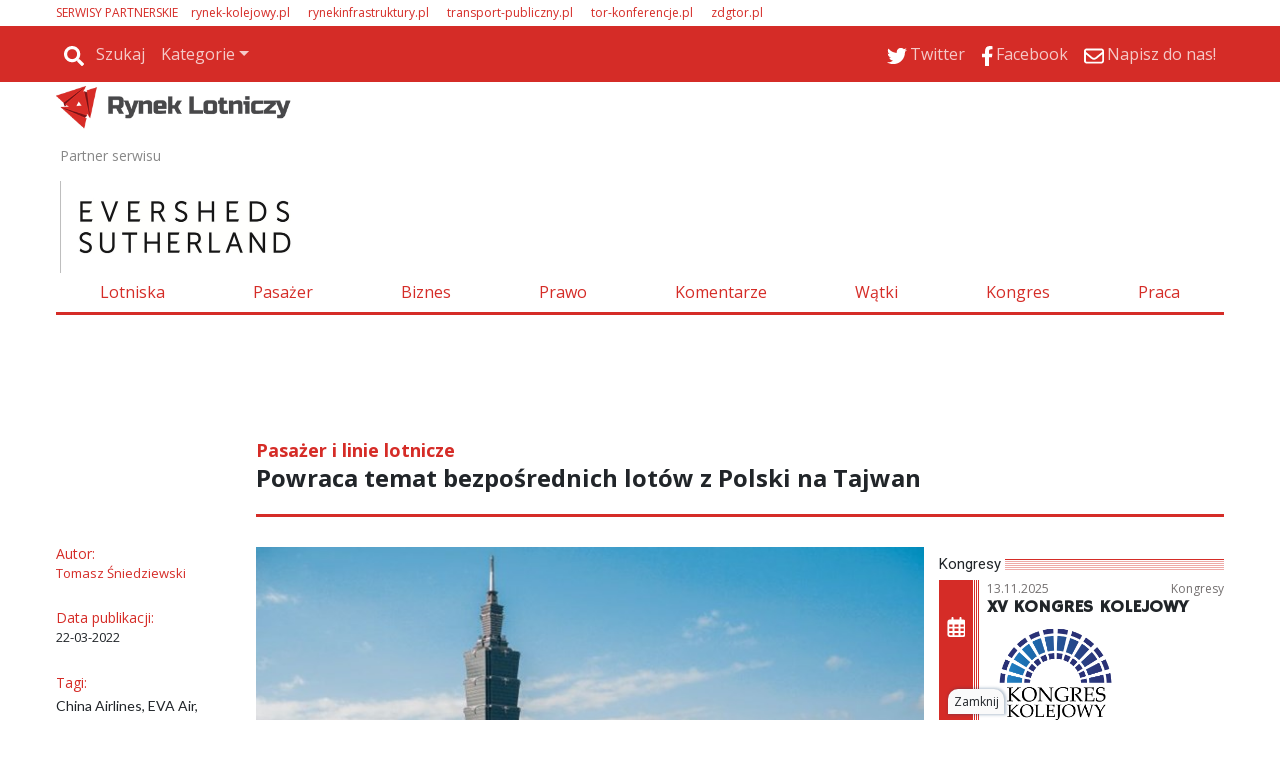

--- FILE ---
content_type: text/html
request_url: https://www.rynek-lotniczy.pl/wiadomosci/powraca-temat-bezposrednich-lotow-z-polski-na-tajwan-14032.html
body_size: 83617
content:
<!DOCTYPE html>
<html lang='pl-PL'>
<head>
<meta charset='UTF-8'>
<meta name='viewport' content='width=device-width, initial-scale=1, shrink-to-fit=no'>
<title>Powraca temat bezpośrednich lotów z Polski na Tajwan - Rynek Lotniczy</title>
<link rel='preload' href='https://fonts.googleapis.com/css?family=Titillium+Web&subset=latin,latin-ext' as='style' onload="this.onload=null;this.rel='stylesheet'">
<link rel='preload' href='https://fonts.googleapis.com/css?family=Open+Sans&subset=latin,latin-ext' as='style' onload="this.onload=null;this.rel='stylesheet'">
<link rel='shortcut icon' href='/favicon.ico' type='image/x-icon'> 
<link rel='icon' href='/favicon.ico' type='image/x-icon'> 
<link rel='preconnect' href='https://platform.twitter.com'>
<link rel='preconnect' href='https://cdn.syndication.twimg.com'>
<style>
.szerokosc { width:100%; max-width:1168px; }
.dymekkomPromo { background-image:url(https://www.rynek-lotniczy.pl/themes/comments_countPromo.png)!important; }
:root{--web-page-width: 1168px}
</style>

        <!-- Preload critical CSS -->
        <link rel='preload' href='https://www.rynek-lotniczy.pl/css/bootstrap.css.gz' as='style' onload='this.onload=null;this.rel="stylesheet"'>
        <link rel='preload' href='https://www.rynek-lotniczy.pl/css/rwd.css.gz?v=134033647060377837' as='style' onload='this.onload=null;this.rel="stylesheet"'>
        <link rel='preload' href='https://www.rynek-lotniczy.pl/css/mainStyle.css.gz?v=134033647060377837' as='style' onload='this.onload=null;this.rel="stylesheet"'>
        
        <!-- Lazy-load non-critical CSS -->
        <link rel='stylesheet' href='https://www.rynek-lotniczy.pl/css/owl.css.gz' media='print' onload='this.media="all"'>
        <link rel='stylesheet' href='https://www.rynek-lotniczy.pl/css/wiadList.css.gz?v=134033647060377837' media='print' onload='this.media="all"'>
        <link rel='stylesheet' href='https://www.rynek-lotniczy.pl/css/promoOfertyFirmy.css.gz' media='print' onload='this.media="all"'>
        <link rel='stylesheet' href='https://www.rynek-lotniczy.pl/css/galeriaZdjec.css.gz' media='print' onload='this.media="all"'>
        <link rel='stylesheet' href='https://www.rynek-lotniczy.pl/css/jquery.fancybox.min.css.gz' media='print' onload='this.media="all"'>
        <style>:root { 
--kategoria-w-ostatnim-numerze-bg: #9900FF;
--kategoria-w-ostatnim-numerze-tx: #FFFFFF;
--kategoria-infrastruktura-i-lotniska-bg: #232930;
--kategoria-infrastruktura-i-lotniska-tx: #FFFFFF;
--kategoria-pasazer-i-linie-lotnicze-bg: #6D8699;
--kategoria-pasazer-i-linie-lotnicze-tx: #FFFFFF;
--kategoria-biznes-i-przemysl-bg: #002A60;
--kategoria-biznes-i-przemysl-tx: #FFFFFF;
--kategoria-prawo-i-polityka-bg: #BBBBBB;
--kategoria-prawo-i-polityka-tx: #FFFFFF;
--kategoria-komentarze--bg: #999966;
--kategoria-komentarze--tx: #FFFFFF;
--kategoria-wywiady-i-komentarze-bg: #D52C27;
--kategoria-wywiady-i-komentarze-tx: ;
}</style>

        <!-- JavaScript files -->
        <script src='https://www.rynek-lotniczy.pl/js/jquery.min.js.gz'></script>
        <script src='https://www.rynek-lotniczy.pl/js/jquery.fancybox.min.js.gz' defer></script>
        <script src='https://www.rynek-lotniczy.pl/js/jquery-migrate-3.0.1.min.js.gz' defer></script>
        <script src='https://www.rynek-lotniczy.pl/js/lazysizes.min.js.gz' async></script>
        <script src='https://www.rynek-lotniczy.pl/js/ajaxq.js.gz' async></script>
        <script src='https://www.rynek-lotniczy.pl/js/popper.1.14.3.min.js.gz' async></script>
        <script src='https://www.rynek-lotniczy.pl/js/bootstrap.min.js.gz' async></script>
        <script src='https://www.rynek-lotniczy.pl/js/bsCheck.js.gz' async></script>
        <script src='https://www.rynek-lotniczy.pl/js/throttle.js.gz' async></script>
        <script src='https://www.rynek-lotniczy.pl/js/jqExtensions.js.gz' async></script>
        <script src='https://www.rynek-lotniczy.pl/js/perspective.js.gz' async></script>
        <script src='https://www.rynek-lotniczy.pl/js/OwlCarousel.js.gz' async></script>
        <script src='https://www.rynek-lotniczy.pl/js/rwd.js.gz?v=134033647060377837' async></script>
        <script src='https://www.rynek-lotniczy.pl/js/jsMenu.js.gz?v=134033647060377837' async></script>
        <script src='https://platform.twitter.com/widgets.js' charset='utf-8' async></script><meta http-equiv='cache-control' content='no-store, no-cache, must-revalidate' />
<meta http-equiv='expires' content='0' />
<meta name='description' content='Polska ma nadzieję na wzmocnienie współpracy z Tajwanem między innymi w dziedzinie bezpośrednich połączeń lotniczych. Tak zadeklarował szef polskiego przedstawicielstwa w Tajpej podczas spotkania z prezydent Tajwanu.'/>
<meta name='keywords' content='31951,22543,23218'/>
<meta prefix='og: http://ogp.me/ns#' property='og:image' content='https://www.rynek-lotniczy.pl//img/20220322070155lisantodeCvIgBnPwounsplash.jpg_678-443.jpg'/>
<meta prefix='og: http://ogp.me/ns#' property='og:title' content='Powraca temat bezpośrednich lotów z Polski na Tajwan'/>
<meta prefix='og: http://ogp.me/ns#' property='og:description' content='Polska ma nadzieję na wzmocnienie współpracy z Tajwanem między innymi w dziedzinie bezpośrednich połączeń lotniczych. Tak zadeklarował szef polskiego przedstawicielstwa w Tajpej podczas spotkania z prezydent Tajwanu.'/>
<meta prefix='og: http://ogp.me/ns#' property='og:image:width' content='678'/>
<meta prefix='og: http://ogp.me/ns#' property='og:image:height' content='443'/>
<meta prefix='og: http://ogp.me/ns#' property='og:image:secure_url' content='https://www.rynek-lotniczy.pl//img/20220322070155lisantodeCvIgBnPwounsplash.jpg_678-443.jpg'/>
<meta prefix='og: http://ogp.me/ns#' property='og:type' content='article'/>
<meta prefix='og: http://ogp.me/ns#' property='og:locale' content='pl_PL'/>
<meta prefix='og: http://ogp.me/ns#' property='fb:app_id' content = '948287516009171' />
<meta prefix='og: http://ogp.me/ns#' property='fb:admins' content = '100003983767241'/><meta prefix='og: http://ogp.me/ns#' property='og:url' content='https://www.rynek-lotniczy.pl/wiadomosci/powraca-temat-bezposrednich-lotow-z-polski-na-tajwan-14032.html'/>
<link rel='image_src' href='https://www.rynek-lotniczy.pl//img/20220322070155lisantodeCvIgBnPwounsplash.jpg_678-443.jpg<meta name='title' content='Powraca temat bezpośrednich lotów z Polski na Tajwan'/>

        <script type='text/javascript'>
            var hosturl = window.location.host;
            if (hosturl.indexOf('google') > -1) {}
            else {
                // Add additional logic here if needed
            }
        </script><script type='text/javascript'>
 var adresPortaluWWW = 'https://www.rynek-lotniczy.pl/';
</script>
<!-- Preconnect for external resources -->

<link rel="preconnect" href="https://fonts.gstatic.com" crossorigin>
<link rel="preconnect" href="https://fonts.googleapis.com">
<link rel="preconnect" href="https://www.googletagmanager.com">

<!-- Preload key fonts -->
<link rel="preload" href="https://fonts.googleapis.com/css?family=Lato:100,300,400,700,900,100italic,300italic,400italic,700italic,900italic|PT+Sans:400,700,400italic,700italic|Open+Sans:300italic,400italic,600italic,700italic,800italic,400,300,600,700,800|Roboto:400,100,100italic,300,300italic,400italic,500,500italic,700,700italic,900,900italic&subset=latin,latin-ext" as="style">

<!-- Fonts stylesheets -->
<link href="https://fonts.googleapis.com/css?family=Lato:100,300,400,700,900,100italic,300italic,400italic,700italic,900italic|PT+Sans:400,700,400italic,700italic|Open+Sans:300italic,400italic,600italic,700italic,800italic,400,300,600,700,800|Roboto:400,100,100italic,300,300italic,400italic,500,500italic,700,700italic,900,900italic&subset=latin,latin-ext" rel="stylesheet">

<!-- Google Tag Manager -->
<script>
(function(w,d,s,l,i){w[l]=w[l]||[];w[l].push({'gtm.start': new Date().getTime(),event:'gtm.js'});
var f=d.getElementsByTagName(s)[0], j=d.createElement(s),dl=l!='dataLayer'?'&l='+l:'';j.async=true;
j.src='https://www.googletagmanager.com/gtm.js?id='+i+dl;f.parentNode.insertBefore(j,f);
})(window,document,'script','dataLayer','GTM-N625MTN');
</script>
<!-- End Google Tag Manager -->

<!-- Yieldbird -->
<script async src="https://securepubads.g.doubleclick.net/tag/js/gpt.js"></script>
<script type='text/javascript'>
  window.googletag = window.googletag || {};
  window.googletag.cmd = window.googletag.cmd || [];
  window.ybConfiguration = window.ybConfiguration || {};
  window.ybConfiguration = Object.assign({}, window.ybConfiguration, { integrationMethod: 'open_tag' });
  (function (y, i, e, L, D) {
    y.Yieldbird = y.Yieldbird || {};
    y.Yieldbird.cmd = y.Yieldbird.cmd || [];
    i.cmd.push(function () { i.pubads().disableInitialLoad(); });
    L = e.createElement('script');
    L.async = true;
    L.src = '//cdn.qwtag.com/d33b82fa-8d83-4ff7-b321-7c0a6fdefe13/qw.js';
    D = e.getElementsByTagName('script')[0];
    (D.parentNode || e.head).insertBefore(L, D);
  })(window, window.googletag, document);
</script>
<script>
window.googletag = window.googletag || {cmd: []};
googletag.cmd.push(function() {
	var Billboard_ATF = googletag.sizeMapping().
	addSize([0,0],[[300,250], [336,280]]).
	addSize([768,0],[[728, 90], [970,90], [970,100], [970,200],[750,200], [750,100]]).
	build();

	var Billboard_BTF = googletag.sizeMapping().
	addSize([0,0],[[300,250], [336,280], [360,300], [300,600]]).
	addSize([768,0],[[728, 90], [970,90], [970,100], [970,200], [970,250], [970,300], [750,300], [750,200], [750,100]]).
	build();

 	var Leaderboard = googletag.sizeMapping().
	addSize([0,0],[[300,250], [336,280], [360,300]]).
	addSize([768,0],[[728,90], [750,100], [750,200]]).
	build();

	var Leaderboard_2 = googletag.sizeMapping().
	addSize([0,0],[[300,250], [336,280], [360,300], [300,600]]).
	addSize([768,0],[[728,90], [750,100], [750,200]]).
	build();

	var Rectangle = googletag.sizeMapping().
	addSize([0,0],[[300,250], [250,250]]).
	addSize([768,0],[[300,250], [336,280], [250,250]]).
	build();

	var Rectangle_5_6 = googletag.sizeMapping().
	addSize([0,0],[[300,250], [250,250]]).
	addSize([768,0],[[300,250], [250,250]]).
	build();

	var Skyscraper = googletag.sizeMapping().
	addSize([0,0],[]).
	addSize([768,0],[[120,600], [160,600]]).
	build();

   	googletag.defineSlot('/52555387,23279047229/rynek-lotniczy.pl/rynek-lotniczy.pl_Billboard_ATF', [[728, 90], [970,90], [970,100], [970,200],[750,200], [750,100], [300,250], [336,280], [360,300]], 'div-gpt-ad-Billboard_ATF').defineSizeMapping(Billboard_ATF).addService(googletag.pubads());
 	googletag.defineSlot('/52555387,23279047229/rynek-lotniczy.pl/rynek-lotniczy.pl_Billboard_BTF', [[728, 90], [970,90], [970,100], [970,200], [970,250], [970,300], [750,300], [750,200], [750,100],[300,250], [336,280], [360,300], [300,600]], 'div-gpt-ad-Billboard_BTF').defineSizeMapping(Billboard_BTF).addService(googletag.pubads());
	googletag.defineSlot('/52555387,23279047229/rynek-lotniczy.pl/rynek-lotniczy.pl_Leaderboard_1', [[728,90], [750,100], [750,200], [300,250], [336,280], [360,300]], 'div-gpt-ad-Leaderboard_1').defineSizeMapping(Leaderboard).addService(googletag.pubads());
	googletag.defineSlot('/52555387,23279047229/rynek-lotniczy.pl/rynek-lotniczy.pl_Leaderboard_2', [[728,90], [750,100], [750,200], [300,250], [336,280], [360,300]], 'div-gpt-ad-Leaderboard_2').defineSizeMapping(Leaderboard_2).addService(googletag.pubads());
	googletag.defineSlot('/52555387,23279047229/rynek-lotniczy.pl/rynek-lotniczy.pl_Leaderboard_3', [[728,90], [750,100], [750,200], [300,250], [336,280], [360,300]], 'div-gpt-ad-Leaderboard_3').defineSizeMapping(Leaderboard).addService(googletag.pubads());
	googletag.defineSlot('/52555387,23279047229/rynek-lotniczy.pl/rynek-lotniczy.pl_Rectangle_5', [[300,250], [250,250]], 'div-gpt-ad-Rectangle_5').defineSizeMapping(Rectangle_5_6).addService(googletag.pubads());
	googletag.defineSlot('/52555387,23279047229/rynek-lotniczy.pl/rynek-lotniczy.pl_Rectangle_6', [[300,250], [250,250]], 'div-gpt-ad-Rectangle_6').defineSizeMapping(Rectangle_5_6).addService(googletag.pubads());
	googletag.defineSlot('/52555387,23279047229/rynek-lotniczy.pl/rynek-lotniczy.pl_Skyscraper_1', [[120,600], [160,600]], 'div-gpt-ad-Skyscraper_1').defineSizeMapping(Skyscraper).addService(googletag.pubads());
	googletag.defineSlot('/52555387,23279047229/rynek-lotniczy.pl/rynek-lotniczy.pl_Skyscraper_2', [[120,600], [160,600]], 'div-gpt-ad-Skyscraper_2').defineSizeMapping(Skyscraper).addService(googletag.pubads());
	googletag.defineSlot('/52555387,23279047229/rynek-lotniczy.pl/rynek-lotniczy.pl_Skyscraper_3', [[120,600], [160,600]], 'div-gpt-ad-Skyscraper_3').defineSizeMapping(Skyscraper).addService(googletag.pubads());
        googletag.defineSlot('/52555387,23279047229/rynek-lotniczy.pl/rynek-lotniczy.pl_Skyscraper_4', [[120,600], [160,600]], 'div-gpt-ad-Skyscraper_4').defineSizeMapping(Skyscraper).addService(googletag.pubads());
        googletag.defineSlot('/52555387,23279047229/rynek-lotniczy.pl/rynek-lotniczy.pl_Skyscraper_5', [[120,600], [160,600]], 'div-gpt-ad-Skyscraper_5').defineSizeMapping(Skyscraper).addService(googletag.pubads());

    googletag.enableServices();
  });
</script>
<!-- End Yieldbird -->

<!-- Taboola  -->

<script type="text/javascript">
  window._taboola = window._taboola || [];
  _taboola.push({article:'auto'});
  !function (e, f, u, i) {
    if (!document.getElementById(i)){
      e.async = 1;
      e.src = u;
      e.id = i;
      f.parentNode.insertBefore(e, f);
    }
  }(document.createElement('script'),
  document.getElementsByTagName('script')[0],
  '//cdn.taboola.com/libtrc/yieldbird-rynek-lotniczypl/loader.js',
  'tb_loader_script');
  if(window.performance && typeof window.performance.mark == 'function')
    {window.performance.mark('tbl_ic');}
</script>

<!-- End Taboola  -->
</head>
<body id=''>
<div id="fb-root"></div>
<style>
.rotatorGlownyV3 .rotatorWiadomosci .wiadomoscKafelekPodswietlony, .rotatorGlownyV3 .rotatorGlowneZdjecie a .rotatorGlowneTemat{ background-color: #fff; }
</style>
<div class='pasekgorny_menu-rwd'>
<div  style='text-align:left;background-color:#FFFFFF;'><div id='1631' class='szerokosc'  >
<div class='kolumna' style='width:100%;'>
<div class="px-3 px-xl-0 my-1 d-none d-md-block">
<p class="m-0 --sites" style="font-size: .75rem"><span style="margin-right: 10px; color: var(--main-color)">SERWISY PARTNERSKIE</span>
<span style="margin-right: 15px;"><a href="https://rynek-kolejowy.pl" style="text-decoration: none; color: var(--main-color)" target="_blank">rynek-kolejowy.pl</a></span>
<span style="margin-right: 15px;"><a href="https://rynekinfrastruktury.pl" style="text-decoration: none; color: var(--main-color)" target="_blank">rynekinfrastruktury.pl</a></span>
<span style="margin-right: 15px;"><a href="https://transport-publiczny.pl/" style="text-decoration: none; color: var(--main-color)" target="_blank">transport-publiczny.pl</a></span>
<span style="margin-right: 15px;"><a href="https://tor-konferencje.pl/" style="text-decoration: none; color: var(--main-color)" target="_blank">tor-konferencje.pl</a></span>
<span style="margin-right: 15px;"><a href="http://zdgtor.pl/" style="text-decoration: none; color: var(--main-color)" target="_blank">zdgtor.pl</a></span>
</p>
</div>
<div id="gtx-trans" style="position: absolute; left: 580px; top: 147px;">
<div class="gtx-trans-icon"></div>
</div> </div></div></div>
<div  style=' text-align:left;background-color:#FFFFFF;'><div id='1631' class='szerokosc' >
<div class='container-fluid menu-wrapper px-0 container-fluid menu-wrapper px-01 kolumna' style='width:100%;'>

<nav class="navbar navbar-expand-md bg-main navbar-dark px-3 px-xl-0">
  <a class="navbar-brand d-block d-md-none p-0 pb-1" href="/">
    <img alt="Logo" src="/themes/logomale.png">
  </a>

  
  <button class="navbar-toggler ml-auto" type="button" data-toggle="collapse" data-target="#collapsibleNavbar">
    <span class="navbar-toggler-icon"></span>
  </button>

  
  <div class="collapse navbar-collapse" id="collapsibleNavbar">
     <a href="/"><img id="menuLogo_hidden" class="menuLogo_hidden" alt="Logo" src="/themes/logomale.png"></a>
    <hr class="d-block d-md-none -mobile-ml-min-15px -mobile-w-100-plus-30px" >
    <ul class="nav navbar-nav"><li class='nav-item'><div class='-navbar-search row m-0'>
                                        <div class='-search-container'>
                                            <a class='nav-link -icon -search-link' href='javascript:void(0);'>
                                                <img class='icoSvg' src='/themes/icon/search-solid.svg'>
                                                <span>Szukaj</span>
                                            </a>
                                        </div>
                                        <div class='-search-wrapper h-100 mx-default-space' style='display:none;'>
                                            <div class='input-group'>
                                                <input id='search-phrase' class='form-control form-control-sm' type='text' placeholder='wyszukaj w serwisie' />
                                                <div class='input-group-append h-100'>
                                                    <button class='input-group-text form-control-sm h-100 btn btn-info'>
                                                        <img class='icoSvg' src='/themes/icon/search-solid.svg'>
                                                    </button>
                                                </div>
                                            </div>
                                        </div>
                                    </div></li><li class='nav-item d-block d-md-none'><a class='nav-link' href='/lotniska.html'>Lotniska</a></li><li class='nav-item d-block d-md-none'><a class='nav-link' href='/pasazer.html'>Pasażer</a></li><li class='nav-item d-block d-md-none'><a class='nav-link' href='/biznes.html'>Biznes</a></li><li class='nav-item d-block d-md-none'><a class='nav-link' href='/prawo.html'>Prawo</a></li><li class='nav-item d-block d-md-none'><a class='nav-link' href='/watki.html'>Wątki</a></li><li class='nav-item d-block d-md-none'><a class='nav-link' href='/wywiady-i-komentarze.html'>Wywiady i Komentarze</a></li><li class='nav-item d-block d-md-none'><a class='nav-link' href='http://kongrestransportupublicznego.pl/'>Kongres</a></li><li class='nav-item d-block d-md-none'><a class='nav-link' href='/newsletter.html'>Newsletter</a></li><li class='nav-item d-block d-md-none'><a class='nav-link' href='/redakcja.html'>Redakcja</a></li><li class='nav-item dropdown d-none d-md-block'>
    <a class='nav-link dropdown-toggle' href='#' id='navbardrop' data-toggle='dropdown'>Kategorie</a>
    <div class='dropdown-menu'><a class='dropdown-item' href='/lotniska.html'>Lotniska</a><a class='dropdown-item' href='/pasazer.html'>Pasażer</a><a class='dropdown-item' href='/biznes.html'>Biznes</a><a class='dropdown-item' href='/prawo.html'>Prawo</a><a class='dropdown-item' href='/watki.html'>Wątki</a><a class='dropdown-item' href='/wywiady-i-komentarze.html'>Wywiady i Komentarze</a><a class='dropdown-item' href='http://kongrestransportupublicznego.pl/'>Kongres</a><a class='dropdown-item' href='/newsletter.html'>Newsletter</a><a class='dropdown-item' href='/redakcja.html'>Redakcja</a></div></li>
</ul>
<ul class="ml-auto nav navbar-nav"><li class='nav-item'><a href='https://twitter.com/RynekLotniczy' target='_blank' class='nav-link'><img class='icoSvg' src='/themes/icon/twitter.svg'><span>Twitter</span></a></li><li class='nav-item'><a href='https://www.facebook.com/RynekLotniczy' target='_blank' class='nav-link'><img class='icoSvg' src='/themes/icon/facebook-f.svg'><span>Facebook</span></a></li><li class='nav-item'><a href='mailto:kontakt@rynek-lotniczy.pl' target='_blank' class='nav-link'><img class='icoSvg' src='/themes/icon/envelope-regular.svg'><span>Napisz do nas!</span></a></li>

    </ul>
  </div> 
</nav><div id='pb-wrapper' style='width: 300px; position: absolute; top:0; right:30px; z-index:200;' class='d-none d-md-block'> 
<link type='text/css' href='https://www.rynek-lotniczy.pl/css/jquery.jscrollpane.css' rel='stylesheet' media='all' /> 
<script  type='text/javascript' src='https://www.rynek-lotniczy.pl/js/jquery.mousewheel.js.gz' defer></script> 
<script  type='text/javascript' src='https://www.rynek-lotniczy.pl/js/jquery.jscrollpane.min.js.gz' defer></script> 
<script  type='text/javascript' src='https://www.rynek-lotniczy.pl/js/browserDetect.js.gz' defer></script> 
<script  type='text/javascript' src='https://www.rynek-lotniczy.pl/js/jsPasekBocznyRWD.js.gz' defer></script> 
<link type='text/css' href='https://www.rynek-lotniczy.pl/css/cssPasekBoczny.css.gz' rel='stylesheet'/> 
<div>
	<div id='pasekbocznycointeiner'  style='visibility:hidden;display:none;top:31px;'>
		<div id='pasekboczny'>
			<div class='pasekbocznynaglowek'>
				<span>Wszystkie wiadomości</span>
				<hr class='pasekbocznylinia'>
				<div class='pasekbocznyarrdow'></div>
			</div>
			<div id='pasekbocznyin'>
				<div id='pbContent'>
				</div>
			</div>
		</div>
		<div id='pasekbocznystrzalka' >
			<div id='pbimgNew' class='showhidepb' onClick='showhidepb(); '/></div> 
		</div>
	</div>
</div></div> </div></div></div>
<div  style=' text-align:left;background-color:#FFFFFF;'><div id='1631' class='szerokosc' >
<div class='logo-wrapper logo-wrapper1 kolumna' style='width:100%;'>
<div class="row">
  <div class="col-lg-4 col-md-5 p-0 pt-1 d-none d-md-block">
    <a href="/">
      <img src="/img/logo.png" class="w-100" style="width: 235px !important;" />
    </a>
  </div>
</div><div class='partnerNaglowka row px-1 no-gutters __sdaqdx' style='margin-top: 64px;'>   <div class='tekstPartner col-3 col-md-2 pl-0 pl-md-2 pl-xl-0 mr-0 tekstPartnerJeden'>Partner serwisu</div>   <div class='partnerzyGrid col row'>       <div class='partner partner1 partnerNaglowekGlowny' style='margin-left:0px'><a class='partnerNaglowekGlownyHref' href='https://www.eversheds-sutherland.com/pl/poland' target='_blank'><img class='partnerNaglowekGlownyImg lazyload'  style='max-width:250px ; max-height:100px'  data-src='https://www.rynek-lotniczy.pl//img/20250418114946EvershedsSutherlandpoziomewieksze.jpg'></a></div>   </div></div>

<div class="my-3 nav_menu_wrapper d-none d-md-block">
  <ul class="nav nav-fill">
    <li class="nav-item">
      <a class="nav-link" href="/lotniska.html">Lotniska</a>
    </li>
    <li class="nav-item">
      <a class="nav-link" href="/pasazer.html">Pasażer</a>
    </li>
    <li class="nav-item">
      <a class="nav-link" href="/biznes.html">Biznes</a>
    </li>
    <li class="nav-item">
      <a class="nav-link" href="/prawo.html">Prawo</a>
    </li>
    <li class="nav-item">
      <a class="nav-link" href="/wywiady-i-komentarze.html">Komentarze</a>
    </li>
    <li class="nav-item">
      <a class="nav-link" href="/watki.html">Wątki</a>
    </li>
    <li class="nav-item">
      <a class="nav-link" href="https://kongresrynkulotniczego.pl/" target="_blank">Kongres</a>
    </li>
    <li class="nav-item">
      <a class="nav-link" href="https://tor-praca.pl/" target="_blank">Praca</a>
    </li>
  </ul>
</div>

<div id="gtx-trans" style="position: absolute; left: 133px; top: 263px;">
<div class="gtx-trans-icon"></div>
</div><div id="divReklamaMenu">
<div class='reklama' id='reklamapodMenuGlownym'><script>$.ajax({type: 'HEAD',url: 'https://www.rynek-lotniczy.pl/reklamy/podMenuGlownym.html',success: function() {$('#reklamapodMenuGlownym').load('https://www.rynek-lotniczy.pl/reklamy/podMenuGlownym.html');},error: function() {} });</script></div>
</div><!-- /52555387,23279047229/rynek-lotniczy.pl/rynek-lotniczy.pl_Billboard_ATF -->
<div id='div-gpt-ad-Billboard_ATF' class='billboard-atf' style='min-width: 300px; min-height: 90px;'>
  <script>
    googletag.cmd.push(function() { googletag.display('div-gpt-ad-Billboard_ATF'); });
  </script>
</div></div></div></div></div><div class='top_logo szerokosc '></div> <script type="text/javascript"> var url="https://portalrwd.bm5.pl/Stat/statystyki.aspx";  wyslijStatystyke();  function wyslijStatystyke() { 	var data = { 	  idobiekt: '14032', 	  obiekttyp: '5', 	  idtyp: '2', 	  idportal: '2' 	}; 	$.post(url, data); } </script><div id='wiadomoscBody'>
<div  style='text-align:left;background-color:#FFFFFF;'><div id='1553' class='szerokosc trescZdjecie'  >
<div class='container-fluid mx-auto px-xl-0 container-fluid mx-auto px-xl-01 kolumna' style='width:100%;'>
<!-- mess body -->
<div class="row pt-3">
<!-- first row -->
<div class="col-sm-4 col-md-3 col-lg-2 d-none d-lg-block"></div>
<div class="col-12 col-lg-10 position-relative">
<div class="row -mobile-flex-reverse">
<!-- n. kat. desk. -->
<div class="d-none d-md-block col-12"><div class='wiadKat'>Pasażer i linie lotnicze</div>
</div> 
<div class="col-12"><h1 class='wiadTit'>Powraca temat bezpośrednich lotów z Polski na Tajwan</h1>
</div> 
<!-- ps. nav. desk. -->
<div class="col-12 my-1 d-none d-md-block">  <span class='naviWiadomosc' onclick="page('next');" id='napisNext'>Dalej</span> <div class='naviWiadomosc' id='next' onclick="page('next');" ><i class='fas fa-chevron-circle-right arrowNewRight'></i></div>   
<div class='naviWiadomosc d-none d-md-block' id='prev' onclick="page('prev');" ><i class='fas fa-chevron-circle-left arrowNewRight'></i></div> <div class='naviWiadomosc d-block d-md-none position-absolute' style='margin-left:42px; left:0px;' id='prev2' onclick="page('prev');" ></div> <span class='naviWiadomosc' onclick="page('prev');" id='napisPrev'>Wstecz</span>   
<hr class='hr3px position-relative -mobile-w-100-plus-30px -mobile-ml-min-15px'>   
<div id='nadFotoWiadomosc' style='margin-top: -10px;min-height: unset !important;width: 100%;' ></div>   

</div> 
</div>
</div>
<!-- first row ends -->
</div>
<div class="row"> 
<div class="col-12 col-md-8 col-lg-2 mt-0 mt-md-3"> 
<div class="d-none d-lg-block">  <input type="hidden" id="hiddenIdKategoria" value="199">
</div><div class='wiadomoscAutor row' ><div class='wiadInfoCol m-0 col-6 col-lg-12'>Autor:</div><a href='/szukaj.html?searchVal=autor: Tomasz Śniedziewski'><p class='autorImieNazwisko col-6 col-lg-12 m-0' title='Tomasz Śniedziewski'>Tomasz Śniedziewski</p></a></div><div class='row mt-0 mt-lg-4'><div class='wiadInfoCol m-0 col-6 col-lg-12'>Data publikacji: </div><div class='wiadData col-lg-12 col-6' style='font-size:13px;'>22-03-2022</div></div>
<div class="d-none d-lg-block"> <div class='row'><div class='col-6 col-lg-12'><div class='wiadInfoCol'>Tagi: </div><div id='divTagi' style='font-size:14px;margin-top:2px;font-family: Lato;'> <a href = "https://www.rynek-lotniczy.pl/szukaj.html?searchVal=tag: China Airlines"><span class='spanTagi' >China Airlines</span></a>, <a href = "https://www.rynek-lotniczy.pl/szukaj.html?searchVal=tag: EVA Air"><span class='spanTagi' >EVA Air</span></a>, <a href = "https://www.rynek-lotniczy.pl/szukaj.html?searchVal=tag: Polskie Linie Lotnicze LOT"><span class='spanTagi' >Polskie Linie Lotnicze LOT</span></a>, <a href = "https://www.rynek-lotniczy.pl/szukaj.html?searchVal=tag: Połączenia międzykontynentalne"><span class='spanTagi' >Połączenia międzykontynentalne</span></a></div></div><div class='col-6 col-lg-12'><div class='wiadInfoCol'>Tagi geolokalizacji: </div><div id='divTagi' style='font-size:14px;margin-top:2px; font-family:Lato;'><a href = "https://www.rynek-lotniczy.pl/szukaj.html?searchVal=geotag: Tajpej"><span class='spanTagi'> Tajpej </span></a>,<a href = "https://www.rynek-lotniczy.pl/szukaj.html?searchVal=geotag: Tajwan"><span class='spanTagi'> Tajwan </span></a></div><script  type='text/javascript'>$('.spanTagi').hover(function() { $(this).animate({ opacity: 0.5 },100) },function() { $(this).animate({ opacity: 1 },100) });</script></div></div><div class='wiadInfoCol'>Źródło: </div><div style='font-size:14px;margin-bottom:13px;font-family:Lato;margin-top:2px;'> Rynek Lotniczy</div><div class='wiadomoscSocial d-none d-md-block mt-5'><div class='divLikeMaly likelogo' title='Liczba wyświetleń' alt ='facebookLogo'><label id='lblLike' class='lblLikeMaly likecount m-0 mt-1 text-white text-center w-100'>0</label></div> <p class='socialNaglowek mt-3'>Podziel się ze znajomymi:</p><div class='socials-icons '><div class='social-item '><img title='Polub artykuł' alt='facebookLogo' src =' https://www.rynek-lotniczy.pl//themes/shareIcons/fb.png' onclick = 'window.open("https://www.facebook.com/sharer/sharer.php?u=https%3a%2f%2fwww.rynek-lotniczy.pl%2fwiadomosci%2fpowraca-temat-bezposrednich-lotow-z-polski-na-tajwan-14032.html", "facebook_share", "height=320, width=640, toolbar=no, menubar=no, scrollbars=no, resizable=no, location=no, directories=no, status=no");'/></div><div class='social-item '><img title='Udostępnij artykuł' alt='linkedInLogo' src =' https://www.rynek-lotniczy.pl//themes/shareIcons/in.png' onclick = 'window.open("https://www.linkedin.com/shareArticle?mini=true&url=https%3a%2f%2fwww.rynek-lotniczy.pl%2fwiadomosci%2fpowraca-temat-bezposrednich-lotow-z-polski-na-tajwan-14032.html&title=Powraca+temat+bezpo%c5%9brednich+lot%c3%b3w+z+Polski+na+Tajwan&summary=Polska+ma+nadziej%c4%99+na+wzmocnienie+wsp%c3%b3%c5%82pracy+z+Tajwanem+mi%c4%99dzy+innymi+w+dziedzinie+bezpo%c5%9brednich+po%c5%82%c4%85cze%c5%84+lotniczych.+Tak+zadeklarowa%c5%82+szef+polskiego+przed...&source=Rynek+Infrastrukturyhttps%3a%2f%2fwww.rynek-lotniczy.pl%2fwiadomosci%2fpowraca-temat-bezposrednich-lotow-z-polski-na-tajwan-14032.html", "linkedId_share", "height=320, width=640, toolbar=no, menubar=no, scrollbars=no, resizable=no, location=no, directories=no, status=no");'/></div><div class='social-item '><img title='Udostępnij artykuł' alt='linkedInLogo' src =' https://www.rynek-lotniczy.pl//themes/shareIcons/tw.png' onclick = 'window.open("https://twitter.com/share?url=https%3a%2f%2fwww.rynek-lotniczy.pl%2fwiadomosci%2fpowraca-temat-bezposrednich-lotow-z-polski-na-tajwan-14032.html", "twitter_share", "height=500, width=800, toolbar=no, menubar=no, scrollbars=no, resizable=no, location=no, directories=no, status=no");'/><Br/></div><div class='social-item '><a href='mailto:podaj@adresata?Subject=Zobacz%20koniecznie!&body=Fragment artykułu:%0D%0A%0D%0APowraca temat bezpośrednich lotów z Polski na Tajwan%0D%0A%0D%0APolska+ma+nadziej%c4%99+na+wzmocnienie+wsp%c3%b3%c5%82pracy+z+Tajwanem+mi%c4%99dzy+innymi+w+dziedzinie+bezpo%c5%9brednich+po%c5%82%c4%85cze%c5%84+lotniczych.+Tak+zadeklarowa%c5%82+szef+polskiego+przedstawicielstwa+w+Tajpej+podczas+spotkania+z+prezydent+Tajwanu.%0D%0A%0D%0ALink: https%3a%2f%2fwww.rynek-lotniczy.pl%2fwiadomosci%2fpowraca-temat-bezposrednich-lotow-z-polski-na-tajwan-14032.html'><img  title='Wyślij artykuł e-mailem' alt='emailLogo' src =' https://www.rynek-lotniczy.pl//themes/shareIcons/email.png' /></a></div><div class='social-item '><img title='Udostępnij artykuł' alt='wykopLogo'  src =' https://www.rynek-lotniczy.pl//themes/shareIcons/wykop.png' onclick = 'window.open("https://www.wykop.pl/dodaj/link/?url=https%3a%2f%2fwww.rynek-lotniczy.pl%2fwiadomosci%2fpowraca-temat-bezposrednich-lotow-z-polski-na-tajwan-14032.html&title=Powraca+temat+bezpo%c5%9brednich+lot%c3%b3w+z+Polski+na+Tajwan&desc=Polska+ma+nadziej%c4%99+na+wzmocnienie+wsp%c3%b3%c5%82pracy+z+Tajwanem+mi%c4%99dzy+innymi+w+dziedzinie+bezpo%c5%9brednich+po%c5%82%c4%85cze%c5%84+lotniczych.+Tak+zadeklarowa%c5%82+szef+polskiego+przed...", "wykop_share", "height=500, width=800, toolbar=no, menubar=no, scrollbars=no, resizable=no, location=no, directories=no, status=no");'/></div>   </div></div><div><div style='cursor:pointer;height: 48px; width:48px; float:left; background-image: url(https://www.rynek-lotniczy.pl/themes/print.png);margin-top:30px;' onclick="window.print();"></div></div> <!-- /52555387,23279047229/rynek-lotniczy.pl/rynek-lotniczy.pl_Skyscraper_2 -->
<div id="div-gpt-ad-Skyscraper_2" class='skyscraper' style="min-width: 120px; min-height: 600px;">
<script>
    googletag.cmd.push(function() { googletag.display('div-gpt-ad-Skyscraper_2'); });
  </script>
</div>
</div> 
</div> 
<div class="col-md-8 col-lg-7"><div class='position-absolute d-block d-md-none w-50 p-1 -cat-strap'>PASAŻER I LINIE LOTNICZE</div><img class='fotoWiadomosc webfeedsFeaturedVisual -mobile-ml-min-15px -mobile-w-100-plus-30px lazyload' alt='Powraca temat bezpośrednich lotów z Polski na Tajwan' title='Powraca temat bezpośrednich lotów z Polski na Tajwan' data-src='https://www.rynek-lotniczy.pl//img/20220322070155lisantodeCvIgBnPwounsplash.jpg_678-443.jpg' /><div class='podpisPodZdjeciem -mobile-ml-min-15px -mobile-w-100-plus-30px' style='z-index: 1; height: auto;min-height:26px; background-color:#000000; layer-background-color:#000000; margin-top: -5px;color:#FFFFFF; '> <span style='margin: 5.1px 20px 0 5px; font-size: 12px; float: left;'>fot. unsplash</span><span style='font-size: 12px;'></span></div><div class='wiadTresc pl-0 pl-md-2 -mobile-no-border' style='border-right: 1px solid #CCCCCC;padding-right: 10px;>'><div class='WiadomoscLead' style='margin-top:25px;'>Polska ma nadzieję na wzmocnienie współpracy z Tajwanem między innymi w dziedzinie bezpośrednich połączeń lotniczych. Tak zadeklarował szef polskiego przedstawicielstwa w Tajpej podczas spotkania z prezydent Tajwanu. </div><br><div style='margin-bottom:15px;'>Wzmocnienie współpracy Polski z Tajwanem, między innymi w dziedzinie bezpośrednich połączeń lotniczych było jednym z tematów poruszonych podczas poniedziałkowego (21.3.) spotkania ambasadora Cyryla Kozaczewskiego, dyrektora Biura Polskiego w Tajpej z prezydent Tajwanu Tsai Ing-wen.<br>
<br>
<b>Spotkanie w cieniu wojny w Ukrainie</b><br>
<br>
Bezpośrednim powodem wizyty ambasadora Kozaczewskiego w pałacu prezydenckim, określanej przez Biuro Polskie w Tajpej, czyli de facto ambasadę naszego kraju, jako kurtuazyjną, było podziękowanie za tajwańską pomoc humanitarną dla Ukrainy. Jednocześnie było to pierwsze spotkanie ambasadora Kozaczewskiego od czasu objęcia przez niego w grudniu ubiegłego roku kierownictwa nad Biurem Polskim w Tajpej z prezydent Tsai, czytamy w komunikacie prasowym Ministerstwa Spraw Zagranicznych Tajwanu.<br>



<blockquote class="twitter-tweet"><p lang="pl" dir="ltr"> Podziękowanie za pomoc humanitarną dla Ukrainy głównym elementem kurtuazyjnej wizyty dyrektora Kozaczewskiego u prezydent Tsai Ing-wen <a href="https://t.co/QrIv8kUPkM">pic.twitter.com/QrIv8kUPkM</a></p>— Polish Office in Taipei (@PLinTaiwan) <a href="https://twitter.com/PLinTaiwan/status/1505852243748216835?ref_src=twsrc%5Etfw">March 21, 2022</a></blockquote> <!--RADEDITORSAVEDTAG_script async src="https://platform.twitter.com/widgets.js" charset="utf-8"></script-->



<br>
Od czasu rozpoczęcia agresji Rosji na Ukrainę, Tajwańczycy aktywnie włączyli się w pomoc ukraińskim uchodźcom, bijąc rekordy ofiarności w zbiórkach pomocy. W imieniu polskiego rządu ambasador Kozaczewski podziękował władzom Tajwanu za darowiznę 27 ton metrycznych środków medycznych oraz przekazanie 10 mln dolarów na pomoc uchodźcom z Ukrainy w Polsce, określając efektywność Tajwanu w przekazywaniu pomocy jako wybitną.<br>
<br>
Prezydent Tsai wyraziła zaniepokojenie sytuacją około 2 mln uchodźców, którzy od czasu najazdu Rosji na Ukrainę zmuszeni byli szukać schronienia w naszym kraju, oraz chwaliła Polskę za gościnność w ich przyjmowaniu. Ambasador Kozaczewski podkreślił, iż na granicy polsko-ukraińskiej nie ma obozów uchodźców, gdyż polskie rodziny otworzyły dla nich swoje domy.<br>
<br>
<b>Wola pogłębienia współpracy pomiędzy Polską i Tajwanem</b><br>
<br>
Prezydent Tajwanu zadeklarowała, iż z radością przyjęłaby pogłębioną współpracę bilateralną z Polską, szczególnie że Tajwan dąży do zacieśnienia więzów z krajami Europy Środkowej i Wschodniej (CEE) w ramach obecnej polityku skupiania uwagi na stosunkach z Europą.<br>



<blockquote class="twitter-tweet"><p lang="en" dir="ltr">As <a href="https://twitter.com/hashtag/Ukraine?src=hash&amp;ref_src=twsrc%5Etfw">#Ukraine</a> suffers intensive assaults, I received <a href="https://twitter.com/PLinTaiwan?ref_src=twsrc%5Etfw">@PLinTaiwan</a> Dir. <a href="https://twitter.com/CKozaczewski?ref_src=twsrc%5Etfw">@CKozaczewski</a> to reaffirm our support for those fleeing the war &amp; commitment to <a href="https://twitter.com/hashtag/StandWithUkraine?src=hash&amp;ref_src=twsrc%5Etfw">#StandWithUkraine</a>. Partnering with <a href="https://twitter.com/hashtag/Poland?src=hash&amp;ref_src=twsrc%5Etfw">#Poland</a>, <a href="https://twitter.com/hashtag/Taiwan?src=hash&amp;ref_src=twsrc%5Etfw">#Taiwan</a> is a force for good in Europe. I foresee more cooperation with our <a href="https://twitter.com/hashtag/EU?src=hash&amp;ref_src=twsrc%5Etfw">#EU</a> friend. <a href="https://t.co/5Uqh5HXIL5">pic.twitter.com/5Uqh5HXIL5</a></p>— 蔡英文 Tsai Ing-wen (@iingwen) <a href="https://twitter.com/iingwen/status/1505820314932236288?ref_src=twsrc%5Etfw">March 21, 2022</a></blockquote> <!--RADEDITORSAVEDTAG_script async src="https://platform.twitter.com/widgets.js" charset="utf-8"></script-->



<br>
W imieniu Polski wolę wzmocnienia współpracy z Tajwanem zadeklarował również ambasador Kozaczewski, wymieniając bezpośrednie loty pomiędzy Polską i Tajwanem jako jeden z obszarów, w jakich mogłoby nastąpić zbliżenie pomiędzy Warszawą i Tajpej. Innymi obszarami potencjalnej współpracy wymienionymi przez dyrektora Biura Polskiego w Tajpej jest branża półprzewodników, obszar kultury oraz szkoleń i wymiany umiejętności.<br>
<br>
<b>Krótka historia lotów na Tajwan</b><br>
<br>
Historia lotów pomiędzy Polską i Tajwanem jest niedługa –&nbsp;<a href="https://www.rynek-lotniczy.pl/wiadomosci/zakonczyl-sie-historyczny-rejs-lotu-do-tajpej-zdjecia-8434.html" target="_blank"><b>pierwszy historyczny bezpośredni komercyjny lot z Polski wylądował w Tajpej 22 kwietnia 2020 r</b></a>.&nbsp; Podczas gdy pierwsza operacja lotnicza związana była z transportem cargo, w szczególności środków medycznych wykorzystanych w Polsce w walce z pandemią, kolejne loty odbywały się w formule lotów czarterowych na zlecenie Lin’s International Consulting, tajwańskiej firmy zajmującej się umożliwianiem studentom z Tajwanu oraz innych krajów Azji odbywania studiów medycznych i stomatologicznych w Polsce, jak również Hiszpanii i we Włoszech.<br>
<br>
Loty organizowane przez Lin’s były również otwarte dla innych osób zainteresowanych podróżą na tej trasie, jednak ponieważ odbywały się w formule lotów czarterowych, bilety na nie były dostępne&nbsp;globalnym systemie rezerwacji (GDS) linii lotniczych, ale sprzedawane są w przez Lin’s International Consulting w jednym z biur w Polsce lub w innych krajach. Jimmy Lin, prezydent Grupy Lin’s Education Management, do której należy Lin’s International Consulting Co., w ubiegłorocznym wywiadzie dla Rynku Lotniczego opowiadał o funkcjonowaniu tych lotów oraz planach biznesowych na rozwój połączenia, m. in. <a href="https://www.rynek-lotniczy.pl/wiadomosci/lot-i-china-airlines-walcza-o-czartery-ztajwanu-do-polski-11749.html" target="_blank"><b>o chęci pojawianiu się na tej trasie obok PLL LOT także przewoźnika narodowego Tajwanu, linii lotniczych China Airlines</b></a>, jednak ostatecznie ubiegłoroczne plany zostały pokrzyżowane przez falę zakażeń koronawirusem na wyspie.<br>
<br>
Fakt, iż temat bezpośrednich lotów pomiędzy Polską i Tajwanem poruszany jest przez stronę polską przy okazji rozmów z najwyższymi władzami wyspy, pokazuje wolę ustanowienia stałego połączenia. Sygnały o rozważaniu uruchomienia połączenia pojawiają się także po stronie Tajwanu.<br>
<br>–&nbsp;Wiem, że wcześniej zarówno przedstawiciele China Airlines, jak i EVA Airlines odwiedzali lotnisko Chopina i prowadzili badania na temat uruchomienia lotów do Warszawy&nbsp;– zdradzał podczas ubiegłorocznego wywiadu dla Rynku Lotniczego Lin.</div><div class='szablonModul'><div class="Wklejka"></div></div>
<div class="d-block d-lg-none">
 <input type="hidden" id="hiddenIdKategoria" value="199"><div class='row'><div class='col-6 col-lg-12'><div class='wiadInfoCol'>Tagi: </div><div id='divTagi' style='font-size:14px;margin-top:2px;font-family: Lato;'> <a href = "https://www.rynek-lotniczy.pl/szukaj.html?searchVal=tag: China Airlines"><span class='spanTagi' >China Airlines</span></a>, <a href = "https://www.rynek-lotniczy.pl/szukaj.html?searchVal=tag: EVA Air"><span class='spanTagi' >EVA Air</span></a>, <a href = "https://www.rynek-lotniczy.pl/szukaj.html?searchVal=tag: Polskie Linie Lotnicze LOT"><span class='spanTagi' >Polskie Linie Lotnicze LOT</span></a>, <a href = "https://www.rynek-lotniczy.pl/szukaj.html?searchVal=tag: Połączenia międzykontynentalne"><span class='spanTagi' >Połączenia międzykontynentalne</span></a></div></div><div class='col-6 col-lg-12'><div class='wiadInfoCol'>Tagi geolokalizacji: </div><div id='divTagi' style='font-size:14px;margin-top:2px; font-family:Lato;'><a href = "https://www.rynek-lotniczy.pl/szukaj.html?searchVal=geotag: Tajpej"><span class='spanTagi'> Tajpej </span></a>,<a href = "https://www.rynek-lotniczy.pl/szukaj.html?searchVal=geotag: Tajwan"><span class='spanTagi'> Tajwan </span></a></div><script  type='text/javascript'>$('.spanTagi').hover(function() { $(this).animate({ opacity: 0.5 },100) },function() { $(this).animate({ opacity: 1 },100) });</script></div></div>
</div><div class='wiadomoscSocial mb-3 row mx-0 Big'><div class='divLikeMaly likelogo d-block d-lg-none' title='Liczba wyświetleń' alt ='facebookLogo'><label id='lblLike' class='lblLikeMaly likecount m-0 mt-1 text-white text-center w-100'>0</label></div> <p class='socialNaglowek mt-3 col-12 px-0'>Podziel się z innymi:</p><div class='socials-icons big-images'><div class='social-item big-image'><img title='Polub artykuł' alt='facebookLogo' src =' https://www.rynek-lotniczy.pl//themes/shareIcons/fbBig.png' onclick = 'window.open("https://www.facebook.com/sharer/sharer.php?u=https%3a%2f%2fwww.rynek-lotniczy.pl%2fwiadomosci%2fpowraca-temat-bezposrednich-lotow-z-polski-na-tajwan-14032.html", "facebook_share", "height=320, width=640, toolbar=no, menubar=no, scrollbars=no, resizable=no, location=no, directories=no, status=no");'/></div><div class='social-item big-image'><img title='Udostępnij artykuł' alt='linkedInLogo' src =' https://www.rynek-lotniczy.pl//themes/shareIcons/inBig.png' onclick = 'window.open("https://www.linkedin.com/shareArticle?mini=true&url=https%3a%2f%2fwww.rynek-lotniczy.pl%2fwiadomosci%2fpowraca-temat-bezposrednich-lotow-z-polski-na-tajwan-14032.html&title=Powraca+temat+bezpo%c5%9brednich+lot%c3%b3w+z+Polski+na+Tajwan&summary=Polska+ma+nadziej%c4%99+na+wzmocnienie+wsp%c3%b3%c5%82pracy+z+Tajwanem+mi%c4%99dzy+innymi+w+dziedzinie+bezpo%c5%9brednich+po%c5%82%c4%85cze%c5%84+lotniczych.+Tak+zadeklarowa%c5%82+szef+polskiego+przed...&source=Rynek+Infrastrukturyhttps%3a%2f%2fwww.rynek-lotniczy.pl%2fwiadomosci%2fpowraca-temat-bezposrednich-lotow-z-polski-na-tajwan-14032.html", "linkedId_share", "height=320, width=640, toolbar=no, menubar=no, scrollbars=no, resizable=no, location=no, directories=no, status=no");'/></div><div class='social-item big-image'><img title='Udostępnij artykuł' alt='linkedInLogo' src =' https://www.rynek-lotniczy.pl//themes/shareIcons/twBig.png' onclick = 'window.open("https://twitter.com/share?url=https%3a%2f%2fwww.rynek-lotniczy.pl%2fwiadomosci%2fpowraca-temat-bezposrednich-lotow-z-polski-na-tajwan-14032.html", "twitter_share", "height=500, width=800, toolbar=no, menubar=no, scrollbars=no, resizable=no, location=no, directories=no, status=no");'/></div><div class='social-item big-image'><a href='mailto:podaj@adresata?Subject=Zobacz%20koniecznie!&body=Fragment artykułu:%0D%0A%0D%0APowraca temat bezpośrednich lotów z Polski na Tajwan%0D%0A%0D%0APolska+ma+nadziej%c4%99+na+wzmocnienie+wsp%c3%b3%c5%82pracy+z+Tajwanem+mi%c4%99dzy+innymi+w+dziedzinie+bezpo%c5%9brednich+po%c5%82%c4%85cze%c5%84+lotniczych.+Tak+zadeklarowa%c5%82+szef+polskiego+przedstawicielstwa+w+Tajpej+podczas+spotkania+z+prezydent+Tajwanu.%0D%0A%0D%0ALink: https%3a%2f%2fwww.rynek-lotniczy.pl%2fwiadomosci%2fpowraca-temat-bezposrednich-lotow-z-polski-na-tajwan-14032.html'><img  title='Wyślij artykuł e-mailem' alt='emailLogo' src =' https://www.rynek-lotniczy.pl//themes/shareIcons/emailBig.png' /></a></div><div class='social-item big-image'><img title='Udostępnij artykuł' alt='wykopLogo'  src =' https://www.rynek-lotniczy.pl//themes/shareIcons/wykopBig.png' onclick = 'window.open("https://www.wykop.pl/dodaj/link/?url=https%3a%2f%2fwww.rynek-lotniczy.pl%2fwiadomosci%2fpowraca-temat-bezposrednich-lotow-z-polski-na-tajwan-14032.html&title=Powraca+temat+bezpo%c5%9brednich+lot%c3%b3w+z+Polski+na+Tajwan&desc=Polska+ma+nadziej%c4%99+na+wzmocnienie+wsp%c3%b3%c5%82pracy+z+Tajwanem+mi%c4%99dzy+innymi+w+dziedzinie+bezpo%c5%9brednich+po%c5%82%c4%85cze%c5%84+lotniczych.+Tak+zadeklarowa%c5%82+szef+polskiego+przed...", "wykop_share", "height=500, width=800, toolbar=no, menubar=no, scrollbars=no, resizable=no, location=no, directories=no, status=no");'/></div>   </div></div>
<div class="d-none d-md-block"><div class='-header-collapse'><span class='naglowekZobaczTez'>Pozostałe z wątku:</span> <div class='arrow_box d-block d-md-none'></div><hr class='hrCzytajTez -mobile-w-100-plus-30px -mobile-ml-min-15px'></div><div class='listaWiadomosciZobaczTez w-100' style='overflow: hidden;'><div class='divWiadomosc row mx-0' id='divwWatek1' style=''> <a href = "https://www.rynek-lotniczy.pl/wiadomosci/wlacz-tryb-pasazera-z-klasa--podsumowanie-kampanii-informacyjnoedukacyjnej-i-wyniki-badania-ankietowego-25326.html" ><div class='innerDiv col-12 col-md-4 m-0 p-0 pr-md-1'><img title='Finisz kampanii „Włącz tryb pasażera z klasą”' alt='Finisz kampanii „Włącz tryb pasażera z klasą”' class='wiadomoscZdjecie w-100' src='https://www.rynek-lotniczy.pl//img/20250925091850ladyissittingairplanelookingoutshinysunthroughwindow.jpg_213-100.jpg'  /> </a><div class='divKategoria w-100'><p class='etykietaKategoria'></p> <p class='kategoriaProstokat w-50' style='background-color:#6D8699;color:#FFFFFF;margin: 2px 0px 0px 0px !important; height: 19px !important:'>Pasażer i linie lotnicze</p></div> <p class='tytulWiadomosci h-auto '> <a href = "https://www.rynek-lotniczy.pl/wiadomosci/wlacz-tryb-pasazera-z-klasa--podsumowanie-kampanii-informacyjnoedukacyjnej-i-wyniki-badania-ankietowego-25326.html" >Finisz kampanii „Włącz tryb pasażera z klasą”</a></p> <p class='autorDataWiadList'>  <span class='autorWiadList' >Urząd Lotnictwa Cywilnego</span>  <span class='dataWiadList'>25 września 2025</span>  </p></div> <a href = "https://www.rynek-lotniczy.pl/wiadomosci/fijol-lot-zmniejszamy-emisje-tam-gdzie-jest-to-mozliwe-25317.html" ><div class='innerDiv col-12 col-md-4 m-0 p-0 pr-md-1 row mt-3 mt-md-0' style='display:flex'><div class='col-6 col-md-12 pr-md-0 pl-0'><img title='Fijoł (LOT): Zmniejszamy emisje tam, gdzie jest to możliwe' alt='Fijoł (LOT): Zmniejszamy emisje tam, gdzie jest to możliwe' class='wiadomoscZdjecie w-100' src='https://www.rynek-lotniczy.pl//img/20250924110753LOTAirbus220.jpg_213-100.jpg'  /> </a><div class='divKategoria w-100'><p class='etykietaKategoria'></p> <p class='kategoriaProstokat flexible-width' style='background-color:#6D8699;color:#FFFFFF;margin: 2px 0px 0px 0px !important; height: 19px !important:'>Pasażer i linie lotnicze</p></div></div><div class='col-6 col-md-12 pr-md-0 pl-0'> <p class='tytulWiadomosci h-auto mt-md-0'> <a href = "https://www.rynek-lotniczy.pl/wiadomosci/fijol-lot-zmniejszamy-emisje-tam-gdzie-jest-to-mozliwe-25317.html" >Fijoł (LOT): Zmniejszamy emisje tam, gdzie jest to możliwe</a></p> <p class='autorDataWiadList'>  <span class='autorWiadList' >Rafał Dybiński</span>  <span class='dataWiadList'>24 września 2025</span>  </p></div></div> <a href = "https://www.rynek-lotniczy.pl/wiadomosci/lot-juz-77-mln-pasazerow-w-2025-25305.html" ><div class='innerDiv col-12 col-md-4 m-0 p-0 pr-md-1 row ' style='display:flex'><div class='col-6 col-md-12 pr-md-0 pl-0'><img title='LOT: Już 7,7 mln pasażerów w 2025' alt='LOT: Już 7,7 mln pasażerów w 2025' class='wiadomoscZdjecie w-100' src='https://www.rynek-lotniczy.pl//img/20250821135653LOTItakaB737MAXSPLVLWAWPiotrBozyk3kopia.jpg_213-100.jpg'  /> </a><div class='divKategoria w-100'><p class='etykietaKategoria'></p> <p class='kategoriaProstokat flexible-width' style='background-color:#6D8699;color:#FFFFFF;margin: 2px 0px 0px 0px !important; height: 19px !important:'>Pasażer i linie lotnicze</p></div></div><div class='col-6 col-md-12 pr-md-0 pl-0'> <p class='tytulWiadomosci h-auto mt-md-0'> <a href = "https://www.rynek-lotniczy.pl/wiadomosci/lot-juz-77-mln-pasazerow-w-2025-25305.html" >LOT: Już 7,7 mln pasażerów w 2025</a></p> <p class='autorDataWiadList'>  <span class='autorWiadList' >Mateusz Kieruzal</span>  <span class='dataWiadList'>23 września 2025</span>  </p></div></div></div></div><Script type='text/javascript'> </script><div class='-header-collapse'><span class='naglowekZobaczTez'>Zobacz również:</span> <div class='arrow_box d-block d-md-none'></div><hr class='hrCzytajTez -mobile-w-100-plus-30px -mobile-ml-min-15px'></div><div class='listaWiadomosciZobaczTez w-100' style='overflow: hidden;'><div class='divWiadomosc row mx-0' id='divwWatek1' style=''> <a href = "https://www.rynek-lotniczy.pl/wiadomosci/lot-dla-szkol---25222.html" ><div class='innerDiv col-12 col-md-4 m-0 p-0 pr-md-1'><img title='LOT dla szkół  ' alt='LOT dla szkół  ' class='wiadomoscZdjecie w-100' src='https://www.rynek-lotniczy.pl//img/20250515110202LOTembraerE190SPLMEWAWKairPiotrBozyk.jpg_213-100.jpg'  /> </a><div class='divKategoria w-100'><p class='etykietaKategoria'></p> <p class='kategoriaProstokat w-50' style='background-color:#6D8699;color:#FFFFFF;margin: 2px 0px 0px 0px !important; height: 19px !important:'>Pasażer i linie lotnicze</p></div> <p class='tytulWiadomosci h-auto '> <a href = "https://www.rynek-lotniczy.pl/wiadomosci/lot-dla-szkol---25222.html" >LOT dla szkół  </a></p> <p class='autorDataWiadList'>  <span class='autorWiadList' >Mateusz Kieruzal</span>  <span class='dataWiadList'>17 września 2025</span>  </p></div> <a href = "https://www.rynek-lotniczy.pl/wiadomosci/lot-nie-zniknie-z-regionow-nawet-po-otwarciu-cpk---25219.html" ><div class='innerDiv col-12 col-md-4 m-0 p-0 pr-md-1 row mt-3 mt-md-0' style='display:flex'><div class='col-6 col-md-12 pr-md-0 pl-0'><img title='LOT nie zniknie z regionów. Nawet po otwarciu CPK  ' alt='LOT nie zniknie z regionów. Nawet po otwarciu CPK  ' class='wiadomoscZdjecie w-100' src='https://www.rynek-lotniczy.pl//img/20250915130140DmuchowskaLOT.jpg_213-100.jpg'  /> </a><div class='divKategoria w-100'><p class='etykietaKategoria'></p> <p class='kategoriaProstokat flexible-width' style='background-color:#6D8699;color:#FFFFFF;margin: 2px 0px 0px 0px !important; height: 19px !important:'>Pasażer i linie lotnicze</p></div></div><div class='col-6 col-md-12 pr-md-0 pl-0'> <p class='tytulWiadomosci h-auto mt-md-0'> <a href = "https://www.rynek-lotniczy.pl/wiadomosci/lot-nie-zniknie-z-regionow-nawet-po-otwarciu-cpk---25219.html" >LOT nie zniknie z regionów. Nawet po otwarciu CPK  </a></p> <p class='autorDataWiadList'>  <span class='autorWiadList' >Mateusz Kieruzal</span>  <span class='dataWiadList'>18 września 2025</span>  </p></div></div> <a href = "https://www.rynek-lotniczy.pl/wiadomosci/wizz-air-rosnie-na-rynku-pll-lot-presja-cenowa-bedzie-rosla---25206.html" ><div class='innerDiv col-12 col-md-4 m-0 p-0 pr-md-1 row ' style='display:flex'><div class='col-6 col-md-12 pr-md-0 pl-0'><img title='Wizz Air rośnie na rynku PLL LOT. Presja cenowa na horyzoncie  ' alt='Wizz Air rośnie na rynku PLL LOT. Presja cenowa na horyzoncie  ' class='wiadomoscZdjecie w-100' src='https://www.rynek-lotniczy.pl//img/20220314092336WizzplusDreamLOTResovia.jpg_213-100.jpg'  /> </a><div class='divKategoria w-100'><p class='etykietaKategoria'></p> <p class='kategoriaProstokat flexible-width' style='background-color:#6D8699;color:#FFFFFF;margin: 2px 0px 0px 0px !important; height: 19px !important:'>Pasażer i linie lotnicze</p></div></div><div class='col-6 col-md-12 pr-md-0 pl-0'> <p class='tytulWiadomosci h-auto mt-md-0'> <a href = "https://www.rynek-lotniczy.pl/wiadomosci/wizz-air-rosnie-na-rynku-pll-lot-presja-cenowa-bedzie-rosla---25206.html" >Wizz Air rośnie na rynku PLL LOT. Presja cenowa na horyzoncie  </a></p> <p class='autorDataWiadList'>  <span class='autorWiadList' >Mateusz Kieruzal</span>  <span class='dataWiadList'>19 września 2025</span>  </p></div></div></div></div><Script type='text/javascript'> </script>
</div>
<div id="taboola-below-article-thumbnails"></div>
<script type="text/javascript">  window._taboola = window._taboola || [];  _taboola.push({    mode: 'alternating-thumbnails-a-3x2',    container: 'taboola-below-article-thumbnails',    placement: 'Below Article Thumbnails',    target_type: 'mix'  });</script><div class="d-flex flex-column flex-sm-row justify-content-center align-items-center my-4">
  <!-- Rectangle 5 -->
  <div id="div-gpt-ad-Rectangle_5" 
       style="min-width: 300px; min-height: 60px;" 
       class="me-sm-3 mb-3 mb-sm-0">
    <script>
      googletag.cmd.push(function() { googletag.display('div-gpt-ad-Rectangle_5'); });
    </script>
  </div>

  <!-- Rectangle 6 -->
  <div id="div-gpt-ad-Rectangle_6" 
       style="min-width: 300px; min-height: 60px;">
    <script>
      googletag.cmd.push(function() { googletag.display('div-gpt-ad-Rectangle_6'); });
    </script>
  </div>
</div>
<div id='disqus_thread'></div>
<script>
var disqus_config = function() {
                    //this.page.url = PAGE_URL;  // Replace PAGE_URL with your page's canonical URL variable
                    this.page.identifier =14032; // Replace PAGE_IDENTIFIER with your page's unique identifier variable
                };
                (function() { // DON'T EDIT BELOW THIS LINE
                    var d = document, s = d.createElement('script');
                    s.src = 'https://ryneklotniczy.disqus.com/embed.js';
                    s.setAttribute('data-timestamp', +new Date());
                    (d.head || d.body).appendChild(s);
                })();
</script>
<noscript>Please enable JavaScript to view the <a href='https://disqus.com/?ref_noscript'>comments powered by Disqus.</a></noscript>
</div> 

</div> 
<div class="col-md-4 col-lg-3 pl-0 -mobile-px-default">
<div class="d-block d-md-none">
<div class='-header-collapse'><span class='naglowekZobaczTez'>Pozostałe z wątku:</span> <div class='arrow_box d-block d-md-none'></div><hr class='hrCzytajTez -mobile-w-100-plus-30px -mobile-ml-min-15px'></div><div class='listaWiadomosciZobaczTez w-100' style='overflow: hidden;'><div class='divWiadomosc row mx-0' id='divwWatek1' style=''> <a href = "https://www.rynek-lotniczy.pl/wiadomosci/wlacz-tryb-pasazera-z-klasa--podsumowanie-kampanii-informacyjnoedukacyjnej-i-wyniki-badania-ankietowego-25326.html" ><div class='innerDiv col-12 col-md-4 m-0 p-0 pr-md-1'><img title='Finisz kampanii „Włącz tryb pasażera z klasą”' alt='Finisz kampanii „Włącz tryb pasażera z klasą”' class='wiadomoscZdjecie w-100' src='https://www.rynek-lotniczy.pl//img/20250925091850ladyissittingairplanelookingoutshinysunthroughwindow.jpg_213-100.jpg'  /> </a><div class='divKategoria w-100'><p class='etykietaKategoria'></p> <p class='kategoriaProstokat w-50' style='background-color:#6D8699;color:#FFFFFF;margin: 2px 0px 0px 0px !important; height: 19px !important:'>Pasażer i linie lotnicze</p></div> <p class='tytulWiadomosci h-auto '> <a href = "https://www.rynek-lotniczy.pl/wiadomosci/wlacz-tryb-pasazera-z-klasa--podsumowanie-kampanii-informacyjnoedukacyjnej-i-wyniki-badania-ankietowego-25326.html" >Finisz kampanii „Włącz tryb pasażera z klasą”</a></p> <p class='autorDataWiadList'>  <span class='autorWiadList' >Urząd Lotnictwa Cywilnego</span>  <span class='dataWiadList'>25 września 2025</span>  </p></div> <a href = "https://www.rynek-lotniczy.pl/wiadomosci/fijol-lot-zmniejszamy-emisje-tam-gdzie-jest-to-mozliwe-25317.html" ><div class='innerDiv col-12 col-md-4 m-0 p-0 pr-md-1 row mt-3 mt-md-0' style='display:flex'><div class='col-6 col-md-12 pr-md-0 pl-0'><img title='Fijoł (LOT): Zmniejszamy emisje tam, gdzie jest to możliwe' alt='Fijoł (LOT): Zmniejszamy emisje tam, gdzie jest to możliwe' class='wiadomoscZdjecie w-100' src='https://www.rynek-lotniczy.pl//img/20250924110753LOTAirbus220.jpg_213-100.jpg'  /> </a><div class='divKategoria w-100'><p class='etykietaKategoria'></p> <p class='kategoriaProstokat flexible-width' style='background-color:#6D8699;color:#FFFFFF;margin: 2px 0px 0px 0px !important; height: 19px !important:'>Pasażer i linie lotnicze</p></div></div><div class='col-6 col-md-12 pr-md-0 pl-0'> <p class='tytulWiadomosci h-auto mt-md-0'> <a href = "https://www.rynek-lotniczy.pl/wiadomosci/fijol-lot-zmniejszamy-emisje-tam-gdzie-jest-to-mozliwe-25317.html" >Fijoł (LOT): Zmniejszamy emisje tam, gdzie jest to możliwe</a></p> <p class='autorDataWiadList'>  <span class='autorWiadList' >Rafał Dybiński</span>  <span class='dataWiadList'>24 września 2025</span>  </p></div></div> <a href = "https://www.rynek-lotniczy.pl/wiadomosci/lot-juz-77-mln-pasazerow-w-2025-25305.html" ><div class='innerDiv col-12 col-md-4 m-0 p-0 pr-md-1 row ' style='display:flex'><div class='col-6 col-md-12 pr-md-0 pl-0'><img title='LOT: Już 7,7 mln pasażerów w 2025' alt='LOT: Już 7,7 mln pasażerów w 2025' class='wiadomoscZdjecie w-100' src='https://www.rynek-lotniczy.pl//img/20250821135653LOTItakaB737MAXSPLVLWAWPiotrBozyk3kopia.jpg_213-100.jpg'  /> </a><div class='divKategoria w-100'><p class='etykietaKategoria'></p> <p class='kategoriaProstokat flexible-width' style='background-color:#6D8699;color:#FFFFFF;margin: 2px 0px 0px 0px !important; height: 19px !important:'>Pasażer i linie lotnicze</p></div></div><div class='col-6 col-md-12 pr-md-0 pl-0'> <p class='tytulWiadomosci h-auto mt-md-0'> <a href = "https://www.rynek-lotniczy.pl/wiadomosci/lot-juz-77-mln-pasazerow-w-2025-25305.html" >LOT: Już 7,7 mln pasażerów w 2025</a></p> <p class='autorDataWiadList'>  <span class='autorWiadList' >Mateusz Kieruzal</span>  <span class='dataWiadList'>23 września 2025</span>  </p></div></div></div></div><Script type='text/javascript'> </script><div class='-header-collapse'><span class='naglowekZobaczTez'>Zobacz również:</span> <div class='arrow_box d-block d-md-none'></div><hr class='hrCzytajTez -mobile-w-100-plus-30px -mobile-ml-min-15px'></div><div class='listaWiadomosciZobaczTez w-100' style='overflow: hidden;'><div class='divWiadomosc row mx-0' id='divwWatek1' style=''> <a href = "https://www.rynek-lotniczy.pl/wiadomosci/lot-dla-szkol---25222.html" ><div class='innerDiv col-12 col-md-4 m-0 p-0 pr-md-1'><img title='LOT dla szkół  ' alt='LOT dla szkół  ' class='wiadomoscZdjecie w-100' src='https://www.rynek-lotniczy.pl//img/20250515110202LOTembraerE190SPLMEWAWKairPiotrBozyk.jpg_213-100.jpg'  /> </a><div class='divKategoria w-100'><p class='etykietaKategoria'></p> <p class='kategoriaProstokat w-50' style='background-color:#6D8699;color:#FFFFFF;margin: 2px 0px 0px 0px !important; height: 19px !important:'>Pasażer i linie lotnicze</p></div> <p class='tytulWiadomosci h-auto '> <a href = "https://www.rynek-lotniczy.pl/wiadomosci/lot-dla-szkol---25222.html" >LOT dla szkół  </a></p> <p class='autorDataWiadList'>  <span class='autorWiadList' >Mateusz Kieruzal</span>  <span class='dataWiadList'>17 września 2025</span>  </p></div> <a href = "https://www.rynek-lotniczy.pl/wiadomosci/lot-nie-zniknie-z-regionow-nawet-po-otwarciu-cpk---25219.html" ><div class='innerDiv col-12 col-md-4 m-0 p-0 pr-md-1 row mt-3 mt-md-0' style='display:flex'><div class='col-6 col-md-12 pr-md-0 pl-0'><img title='LOT nie zniknie z regionów. Nawet po otwarciu CPK  ' alt='LOT nie zniknie z regionów. Nawet po otwarciu CPK  ' class='wiadomoscZdjecie w-100' src='https://www.rynek-lotniczy.pl//img/20250915130140DmuchowskaLOT.jpg_213-100.jpg'  /> </a><div class='divKategoria w-100'><p class='etykietaKategoria'></p> <p class='kategoriaProstokat flexible-width' style='background-color:#6D8699;color:#FFFFFF;margin: 2px 0px 0px 0px !important; height: 19px !important:'>Pasażer i linie lotnicze</p></div></div><div class='col-6 col-md-12 pr-md-0 pl-0'> <p class='tytulWiadomosci h-auto mt-md-0'> <a href = "https://www.rynek-lotniczy.pl/wiadomosci/lot-nie-zniknie-z-regionow-nawet-po-otwarciu-cpk---25219.html" >LOT nie zniknie z regionów. Nawet po otwarciu CPK  </a></p> <p class='autorDataWiadList'>  <span class='autorWiadList' >Mateusz Kieruzal</span>  <span class='dataWiadList'>18 września 2025</span>  </p></div></div> <a href = "https://www.rynek-lotniczy.pl/wiadomosci/wizz-air-rosnie-na-rynku-pll-lot-presja-cenowa-bedzie-rosla---25206.html" ><div class='innerDiv col-12 col-md-4 m-0 p-0 pr-md-1 row ' style='display:flex'><div class='col-6 col-md-12 pr-md-0 pl-0'><img title='Wizz Air rośnie na rynku PLL LOT. Presja cenowa na horyzoncie  ' alt='Wizz Air rośnie na rynku PLL LOT. Presja cenowa na horyzoncie  ' class='wiadomoscZdjecie w-100' src='https://www.rynek-lotniczy.pl//img/20220314092336WizzplusDreamLOTResovia.jpg_213-100.jpg'  /> </a><div class='divKategoria w-100'><p class='etykietaKategoria'></p> <p class='kategoriaProstokat flexible-width' style='background-color:#6D8699;color:#FFFFFF;margin: 2px 0px 0px 0px !important; height: 19px !important:'>Pasażer i linie lotnicze</p></div></div><div class='col-6 col-md-12 pr-md-0 pl-0'> <p class='tytulWiadomosci h-auto mt-md-0'> <a href = "https://www.rynek-lotniczy.pl/wiadomosci/wizz-air-rosnie-na-rynku-pll-lot-presja-cenowa-bedzie-rosla---25206.html" >Wizz Air rośnie na rynku PLL LOT. Presja cenowa na horyzoncie  </a></p> <p class='autorDataWiadList'>  <span class='autorWiadList' >Mateusz Kieruzal</span>  <span class='dataWiadList'>19 września 2025</span>  </p></div></div></div></div><Script type='text/javascript'> </script>
</div>

<div data-type="_mgwidget" data-widget-id="1692310">
</div>
<script>(function(w,q){w[q]=w[q]||[];w[q].push(["_mgc.load"])})(window,"_mgq");</script>
<div class='reklama' id='reklamawiadomoscBox1'><script>$.ajax({type: 'HEAD',url: 'https://www.rynek-lotniczy.pl/reklamy/wiadomoscBox1.html',success: function() {$('#reklamawiadomoscBox1').load('https://www.rynek-lotniczy.pl/reklamy/wiadomoscBox1.html');},error: function() {} });</script></div>

<div class='reklama' id='reklamawiadomoscBox2'><script>$.ajax({type: 'HEAD',url: 'https://www.rynek-lotniczy.pl/reklamy/wiadomoscBox2.html',success: function() {$('#reklamawiadomoscBox2').load('https://www.rynek-lotniczy.pl/reklamy/wiadomoscBox2.html');},error: function() {} });</script></div>

                <div class='rotatormini mt-4' id='rm_rnd_CNKQXC6QWL' data-xml='https://xml.zdgtor.pl/stacjonarne.xml' data-url='http://www.tor-konferencje.pl/kongresy.html' data-txt='Wszystkie wydarzenia' data-autoscroll='True' data-asts='5000'>
                    <div class='row no-gutters rm_head'>
                        <div class='pr-1'>
                            <span>Kongresy</span>
                        </div><div class='col mt-2'>
                        <div class='horizontalLine'></div>
                        <div class='horizontalLine'></div>
                        <div class='horizontalLine'></div>
                        <div class='horizontalLine'></div>
                        <div class='horizontalLine'></div>
                        <div class='horizontalLine'></div>
                    </div></div>
                    <div class='row no-gutters rm_ctx'>
                        <div class='lc row no-gutters rotatormini'>
                            <div class='col ico position-relative'>
                                <div class='position-absolute ic0'><img class='icoSvg' loading="lazy" src='/themes/icon/calendar-days-regular.svg'></div>
                            </div>
                            <div class='verticalLine'></div>
                            <div class='verticalLine'></div>
                            <div class='verticalLine'></div>
                        </div>
                        <div class='rc col'>
                            
                            <div class='carousel-gallery  bg-tp' >
                                
                                <div id='cr_ctx_rnd_CNKQXC6QWL' class='carousel slide h-100' data-interval='false'>
                                    
                                    <div class='carousel-inner h-100'>
                                        
                                    </div>
                                </div>
                            </div>
                        </div>
                    </div>
                </div>
                <div class='rotatormini mt-4' id='rm_rnd_HBDMOLILG9' data-xml='https://xml.zdgtor.pl/szkolenia-online.xml' data-url='https://www.tor-konferencje.pl/szkolenie-online.html' data-txt='Wszystkie wydarzenia' data-autoscroll='True' data-asts='4000'>
                    <div class='row no-gutters rm_head'>
                        <div class='pr-1'>
                            <span>SZKOLENIE ON-LINE</span>
                        </div><div class='col mt-2'>
                        <div class='horizontalLine'></div>
                        <div class='horizontalLine'></div>
                        <div class='horizontalLine'></div>
                        <div class='horizontalLine'></div>
                        <div class='horizontalLine'></div>
                        <div class='horizontalLine'></div>
                    </div></div>
                    <div class='row no-gutters rm_ctx'>
                        <div class='lc row no-gutters rotatormini'>
                            <div class='col ico position-relative'>
                                <div class='position-absolute ic0'><img class='icoSvg' loading="lazy" src='/themes/icon/calendar-days-regular.svg'></div>
                            </div>
                            <div class='verticalLine'></div>
                            <div class='verticalLine'></div>
                            <div class='verticalLine'></div>
                        </div>
                        <div class='rc col'>
                            
                            <div class='carousel-gallery  bg-tp' >
                                
                                <div id='cr_ctx_rnd_HBDMOLILG9' class='carousel slide h-100' data-interval='false'>
                                    
                                    <div class='carousel-inner h-100'>
                                        
                                    </div>
                                </div>
                            </div>
                        </div>
                    </div>
                </div>
                <div class='rotatorminidouble mt-4' id='rm_rnd_JTVIFOXJUW' data-xml='https://rynek-kolejowy.pl/offers/offers.json' data-url='https://tor-praca.pl/' data-txt='<a href="https://tor-praca.pl/"><img class="ofertyprac_lewy" src="https://tor-praca.pl/img/torpraca.png"/><p class="ofertyprac_prawy">Więcej ogłoszeń</p></a>' data-autoscroll='True' data-asts='5000'>
                    <div class='row no-gutters rm_head'>
                        <div class='pr-1'>
                            <span>OFERTY PRACY</span>
                        </div><div class='col mt-2' style='padding-right: 80px;'>
                        <div class='horizontalLine'></div>
                        <div class='horizontalLine'></div>
                        <div class='horizontalLine'></div>
                        <div class='horizontalLine'></div>
                        <div class='horizontalLine'></div>
                        <div class='horizontalLine'></div>
                    </div></div>
                    <div class='row no-gutters rm_ctx'>
                        <div class='lc row no-gutters rotatorminidouble'>
                            <div class='col ico position-relative'>
                                <div class='position-absolute ic0'><img class='icoSvg' loading="lazy" src='/themes/icon/calendar-days-regular.svg'></div>
                            </div>
                            <div class='verticalLine'></div>
                            <div class='verticalLine'></div>
                            <div class='verticalLine'></div>
                        </div>
                        <div class='rc col'>
                            
                            <div class='carousel-gallery  bg-tp' >
                                
                            <a class='carousel-control-prev ofertyprac_button' style='margin-left: calc(100% - 80px);'' href='#cr_ctx_rnd_JTVIFOXJUW' role='button' data-slide='prev'>
                                <span class='carousel-control-prev-icon ofertyprac_button_image' aria-hidden='true' ></span>
                                <span class='sr-only'>Poprzedni</span>
                            </a>
                            <a class='carousel-control-next ofertyprac_button' style='margin: 0;'' href='#cr_ctx_rnd_JTVIFOXJUW' role='button' data-slide='next'>
                                <span class='carousel-control-next-icon ofertyprac_button_image' aria-hidden='true' ></span>
                                <span class='sr-only'>Następny</span>
                            </a>
                                <div id='cr_ctx_rnd_JTVIFOXJUW' class='carousel slide h-100' data-interval='false'>
                                    
                                    <div class='carousel-inner h-100'>
                                        
                                    </div>
                                </div>
                            </div>
                        </div>
                    </div>
                </div><!-- /52555387,23279047229/rynek-lotniczy.pl/rynek-lotniczy.pl_Skyscraper_1 -->
<div id="div-gpt-ad-Skyscraper_1" class='skyscraper' style="min-width: 120px; min-height: 600px;">
<script>
    googletag.cmd.push(function() { googletag.display('div-gpt-ad-Skyscraper_1'); });
  </script>
</div>
</div>
</div></div></div><div class='right_pasek-boczny szerokosc 'style='position:absolute;top:20px;right:30px;z-index:1000;display:inline;'></div><div style='clear: both'></div></div></div><div class='bottom_stopka-rwd szerokosc '>
<div  style='text-align:left;background-color:#FFFFFF;'><div id='1632' class='szerokosc'  >
<div class='kolumna' style='width:100%;'><!-- /52555387,23279047229/rynek-lotniczy.pl/rynek-lotniczy.pl_Billboard_BTF -->
<div id='div-gpt-ad-Billboard_BTF' class='billboard-btf' style='min-width: 300px; min-height: 90px;'>
  <script>
    googletag.cmd.push(function() { googletag.display('div-gpt-ad-Billboard_BTF'); });
  </script>
</div>
<div id="divReklamaStopka" class='col-12 mb-5'>
</div> </div></div></div>
<div  style=' text-align:left;background-color:#FFFFFF;'><div id='1632' class='szerokosc' >
<div class='row w-100-plus-30px pb-0 pb-md-4 row w-100-plus-30px pb-0 pb-md-41 kolumna' style='width:100%;'>
<div class="col-md-6 col-lg-8">
<div class="p-3 px-md-default row">

<div class='col-6 col-md-12 col-lg-4'>
  <h3>Nasze portale:</h3>
  <ul>
    <li><a href="https://rynek-kolejowy.pl/" target="_blank">Rynek Kolejowy</a></li>
    <li><a href="https://rynekinfrastruktury.pl/" target="_blank">Rynek Infrastruktury</a></li>
    <li><a href="https://transport-publiczny.pl/" target="_blank">Transport Publiczny</a></li>
    <li><a href="https://rynek-lotniczy.pl/" target="_blank">Rynek Lotniczy</a></li>
    <li><a href="https://tor-praca.pl" target="_blank">TOR Praca</a></li>
  </ul>
</div>

<div class='col-6 col-md-12 col-lg-4'>
  <h3>Nasze wydawnictwo:</h3>
  <ul>
    <li><a href="https://zdgtor.pl/" target="_blank">ZDG TOR</a></li>
    <li><a href="https://www.tor-konferencje.pl/" target="_blank">TOR Konferencje</a></li>
    <li><a href="/redakcja.html" target="_blank">Redakcja</a></li>
    <li><a href="/redakcja.html#divReklama" target="_blank">Reklama</a></li>
    <li><a href="/Regulamin.html" target='_blank'>Regulamin</a></li>
  </ul>
</div>

<div class='col-6 col-md-12 col-lg-4'> <h3>Wątki</h3><ul class='listaPunkty'><li><a href='https://www.rynek-lotniczy.pl/watki/kongres-rynku-lotniczego.html'> Kongres Rynku Lotniczego</a></li><li><a href='https://www.rynek-lotniczy.pl/watki/lotniska-regionalne.html'> Lotniska regionalne</a></li><li><a href='https://www.rynek-lotniczy.pl/watki/centralny-port-komunikacyjny.html'> Centralny Port Komunikacyjny</a></li><li><a href='https://www.rynek-lotniczy.pl/watki/pll-lot.html'> PLL LOT</a></li><li><a href='https://www.rynek-lotniczy.pl/watki/nowe-polaczenia-lotnicze.html'> Nowe połączenia lotnicze</a></li><li><a href='https://www.rynek-lotniczy.pl/watki/lotnisko-chopina.html'> Lotnisko Chopina</a></li><li><a href='https://www.rynek-lotniczy.pl/watki/wojna-rosja--ukraina.html'> Wojna Rosja - Ukraina</a></li><li><a href='https://www.rynek-lotniczy.pl/watki/statystyki-pasazerskie.html'> Statystyki pasażerskie</a></li><li><a href='https://www.rynek-lotniczy.pl/watki/dojazdy-do-lotnisk.html'> Dojazdy do lotnisk</a></li></ul>

<p class="zobaczWszystkieWatki"><a href="/watki.html">Zobacz wszystkie wątki <i class="fas fa-angle-right"></i></a></p>
</div> 
<div class="col-6 d-block d-md-none">
  <a href="/"><img src="/themes/logomale.png" class="w-100 mt-5" /></a>
</div>
</div> 
<div class="d-none d-lg-block">
   <a href="/"><img src="/themes/logomale.png" style="max-width:270px;" /></a>
</div>
</div> 


<div class="col-md-6 col-lg-4">

<div class="d-none d-md-block d-lg-none">
   <a href="/"><img src="/themes/logomale.png" style="max-width:270px;" /></a>
</div>

<div class=''><script src="/js/emailAjax.js.gz" defer></script>
<style type="text/css">
    .sledzNasContainerStopka div.naglowek .tekst {
        float: left;
        font-size: 18px;
        font-weight: bold
    }

    .sledzNasContainerStopka div.naglowek span>a>img {
        float: right;
        margin-left: 6px;
        height: 40px;
    }

    .sledzNasContainerStopka div.naglowek {
        width: 310px;
        height: 30px;
        padding-top: 20px;
        padding-bottom: 20px;
    }

    .sledzNasContainerStopka div.newsletterBox span {
        float: left;
        font-size: 17px;
        color: #FFF;
        margin-bottom: 12px;
        font-weight: bold;
    }

    .sledzNasContainerStopka .naglowek span:nth-of-type(1) {
        float: right;
        padding-bottom: 10px;
    }

    .sledzNasContainerStopka .naglowek span:nth-of-type(2) {
        display: block;
        clear: both;
    }

    .sledzNasContainerStopka div.newsletterBox img.koperta {
        padding-right: 16px;
    }

    .sledzNasContainerStopka div.newsletterBox img.ok {
        float: right;
        margin-left: 8px
    }

    .sledzNasContainerStopka div.newsletterBox {
        display: inline-block;
        width: 270px;
        padding: 20px;
        background-color: var(--main-color);
        margin-top: 35px;
    }

    .sledzNasContainerStopka div.info {
        font-size: 9px;
        padding-top: 7px;
        text-align: left;
        color: #fff;
    }
</style>
<div class="sledzNasContainerStopka">
    <div class="naglowek d-flex d-md-block h-auto w-auto mx-3 mx-md-0">
        <span class="tekst">Śledź nasze wiadomości:</span>
        <span class="d-flex ml-auto" style="flex-direction: row-reverse;">
            <a href="/rss/rss.xml" target="_blank" re_target="_blank"><img alt="" class="icon-newsletter"
                    src="/themes/icon/square-rss-solid.svg" /></a>
            <a href="https://pl.linkedin.com/company/zesp%C3%B3%C5%82-doradc%C3%B3w-gospodarczych-tor-sp-z-o-o-"
                target="_blank"><img alt="" class="icon-newsletter" src="/themes/icon/linkedin.svg" /></a>
            <a href="https://twitter.com/RynekLotniczy" target="_blank" re_target="_blank"><img alt=""
                    class="icon-newsletter" src="/themes/icon/square-twitter.svg" /></a>
            <a href="https://www.facebook.com/RynekLotniczy" target="_blank" re_target="_blank"><img alt=""
                    class="icon-newsletter" src="/themes/icon/square-facebook.svg" /></a>
        </span>
    </div>
    <div class="newsletterBox mt-0 ml-auto d-block">
        <span><img alt="" src="/themes/kopertaNiebieska.png" class="koperta" />Zapisz
            się do newslettera:</span>
        <input placeholder="Tw&oacute;j email" class="defaultText form-control form-control-sm" id="newsletter" />
        <div class="info">Podanie adresu e-mail oraz wciśnięcie &lsquo;OK&rsquo; jest r&oacute;wnoznaczne z wyrażeniem
            zgody na:
            <ul>
                <li>przesyłanie przez Zesp&oacute;ł Doradc&oacute;w Gospodarczych TOR sp. z o. o. z siedzibą w
                    Warszawie, adres: Sielecka 35, 00-738 Warszawa na podany adres e-mail newsletter&oacute;w
                    zawierających informacje branżowe, marketingowe oraz handlowe.</li>
                <li>przesyłanie przez Zesp&oacute;ł Doradc&oacute;w Gospodarczych TOR sp. z o. o. z siedzibą w
                    Warszawie, adres: Sielecka 35, 00-738 Warszawa (dalej: TOR), na podany adres e-mail informacji
                    handlowych pochodzących od innych niż TOR podmiot&oacute;w.</li>
            </ul>
            Podanie adresu email oraz wyrażenie zgody jest całkowicie dobrowolne. Podającemu przysługuje prawo do wglądu
            w swoje dane osobowe przetwarzane przez Zesp&oacute;ł Doradc&oacute;w Gospodarczych TOR sp. z o. o. z
            siedzibą w Warszawie, adres: Sielecka 35, 00-738 Warszawa oraz ich poprawiania.
        </div>
        <img alt="" onclick="zapiszMail(this);" src="/themes/okCzerwone.png"
            class="ok mt-2 ml-auto d-flex" style="float: none;" />
    </div>
    <span style="font-size: 14px; font-style: normal;" id="notka"></span>
</div></div>

</div> </div></div></div>
<div  style=' text-align:left;background-color:#FFFFFF;'><div id='1632' class='szerokosc' >
<div class='kolumna' style='width:100%;'>
<div class="row m-0 py-3">
<div class="px-2" style="color: #888888;">
<span style="font-size: 14px;">Wsp&oacute;łpraca:

</span>
</div>
<div class="col-12 wspolpraca row" style="align-items: center;">
<div class="col footerCenter"><a href="https://www.rynek-kolejowy.pl" target="blank"><img class="wspolpraca lazyloaded" style="max-width: 80px;" src="https://www.rynek-kolejowy.pl/themes/logork3.png" alt="Rynek Kolejowy" /></a></div>
<div class="col footerCenter"><a href="https://www.transport-publiczny.pl/" target="blank"><img class="wspolpraca lazyloaded" style="max-height: 50px;" src="https://www.transport-publiczny.pl/img/u409_normal.png" alt="Transport Publiczny" /></a></div>
<div class="col footerCenter"><a href="https://www.rynekinfrastruktury.pl/" target="blank"><img class="wspolpraca lazyloaded" style="max-height: 50px;" src="https://www.rynekinfrastruktury.pl/themes/logo-ri.png" alt="Rynek Infrastruktury" /></a></div>
<div class="col footerCenter"><a href="https://www.tor-konferencje.pl/" target="blank"><img class="wspolpraca lazyloaded" style="max-height: 50px;" src="https://cdn.prod.website-files.com/65358bcb129496e41abc65d1/655dec81d637c2432cbab45f_Asset%201.svg" alt="TOR Konferencje" /></a></div>
<div class="col footerCenter"><a href="https://zdgtor.pl" target="blank"><img class="wspolpraca lazyloaded" style="max-width: 210px;" src="https://www.rynek-lotniczy.pl/themes/logoTOR.jpg" alt="ZDG TOR" /></a></div>
<div class="col footerCenter"><a href="https://tor-praca.pl" target="blank"><img class="wspolpraca lazyloaded" style="max-width: 210px;" src="https://tor-praca.pl/img/torpraca.png" alt="ZDG TOR" /></a></div>
</div>
</div> </div></div></div>
<div  style=' text-align:left;background-color:#FFFFFF;'><div id='1632' class='szerokosc' >
<div class='kolumna' style='width:100%;'>
<div class="p-3">
&copy; ZDG TOR Sp. z o.o. | <span style="font-size: 9px;"> <a target="_blank" href="https://bm5.pl/" style="color: #aea9a9;">Powered by BM5</a></span>
</div></div></div></div></div><!-- Google Tag Manager (noscript) -->
<noscript><iframe src="https://www.googletagmanager.com/ns.html?id=GTM-N625MTN"
height="0" width="0" style="display:none;visibility:hidden"></iframe></noscript>
<!-- End Google Tag Manager (noscript) -->

<!-- Yieldbird Interstitial -->
<script>window.googletag=window.googletag||{cmd : []};googletag.cmd.push(function(){var slot=googletag.defineOutOfPageSlot('/52555387,23279047229/rynek-lotniczy.pl/rynek-lotniczy.pl_Interstitial',googletag.enums.OutOfPageFormat. INTERSTITIAL);if(slot)slot.addService(googletag.pubads());googletag.enableServices();googletag.display(slot);});</script>

<!-- Yieldbird Anchor -->
<script async src="https://securepubads.g.doubleclick.net/tag/js/gpt.js"></script>
<script>
 var gptAdSlots = [];
        googletag.cmd.push(function() {
            var mapping_anchor = googletag.sizeMapping().addSize([1024, 0], [[728, 90]]).addSize([0, 0], [[320, 50], [320, 100]]).build();
            window.gptAdSlots = [];
            gptAdSlots[0] = googletag.defineSlot('/52555387,23279047229/rynek-lotniczy.pl/rynek-lotniczy.pl_Anchor', [[728, 90], [320, 50], [320, 100]], 'anchor_ad').defineSizeMapping(mapping_anchor).setCollapseEmptyDiv(true, true).setTargeting('pos', ['anchor']).addService(googletag.pubads());
            googletag.enableServices();
        });
</script>
<div id="anchor-ad-container" style="display: block; position: fixed; bottom: 0; left: 0; right: 0; margin: 0 auto; width: 100%; max-width: 728px; z-index: 2147483647; background: transparent; text-align: center;">
  <!-- Reklama -->
  <div style="position: relative; display: inline-block; width: 100%; max-width: 728px;">
       <div id='anchor_ad' style='width: 100%; min-width: 320px; min-height: 90px; background-color: #FAFAFA; box-shadow: rgba(17, 58, 102, 0.05) 0px 0px 1px 1px;'>
      <script>
        googletag.cmd.push(function() {
          googletag.display('anchor_ad');
        });
      </script>
    </div>
    <!-- Przycisk Zamknij -->
    <div id="anchor-ad-close" style="position: absolute; top: -25px; right: 0; box-shadow: rgba(17, 58, 102, 0.3) 1px 0px 3px 1px; width: 56px; height: 25px; background-color: #FAFAFA; border-top-left-radius: 10px; border-top-right-radius: 10px; text-align: center; cursor: pointer; font-size: 12px; line-height: 25px;">
      Zamknij
    </div>
  </div>
</div>
<script>
  document.getElementById("anchor-ad-close").addEventListener("click", function() {
    document.getElementById("anchor-ad-container").style.display = "none";
  });
</script>

<!-- Taboola -->

<script type="text/javascript">
  window._taboola = window._taboola || [];
  _taboola.push({flush: true});
</script></body></html>

--- FILE ---
content_type: text/html; charset=utf-8
request_url: https://www.google.com/recaptcha/api2/aframe
body_size: 226
content:
<!DOCTYPE HTML><html><head><meta http-equiv="content-type" content="text/html; charset=UTF-8"></head><body><script nonce="CJGpXDkIAHcYW5QIIEQrJQ">/** Anti-fraud and anti-abuse applications only. See google.com/recaptcha */ try{var clients={'sodar':'https://pagead2.googlesyndication.com/pagead/sodar?'};window.addEventListener("message",function(a){try{if(a.source===window.parent){var b=JSON.parse(a.data);var c=clients[b['id']];if(c){var d=document.createElement('img');d.src=c+b['params']+'&rc='+(localStorage.getItem("rc::a")?sessionStorage.getItem("rc::b"):"");window.document.body.appendChild(d);sessionStorage.setItem("rc::e",parseInt(sessionStorage.getItem("rc::e")||0)+1);localStorage.setItem("rc::h",'1768702236778');}}}catch(b){}});window.parent.postMessage("_grecaptcha_ready", "*");}catch(b){}</script></body></html>

--- FILE ---
content_type: application/javascript; charset=utf-8
request_url: https://fundingchoicesmessages.google.com/f/AGSKWxVysX37TVnA2Kkpd81c-U6QAI4q5cL-mwZn8PazwLdtD7v3LY5ujW996nTwGNgFpGJ-fIrjmLyjwyiywhYq7mx8AdcXzZf7K1qO4iJNSLz-WxaEhV-OKATIaY022l2RRsxCxcAOZcT1WGu-e5qV5KQfjZIyHLZCMtHps4c7f3eCt_2wQCl9opuBQL3_/_/adw3./txtad./150_500./ads/interstitial./MPUAdHelper.
body_size: -1290
content:
window['3eb4bccd-ab44-445b-8720-e09f4ff1643d'] = true;